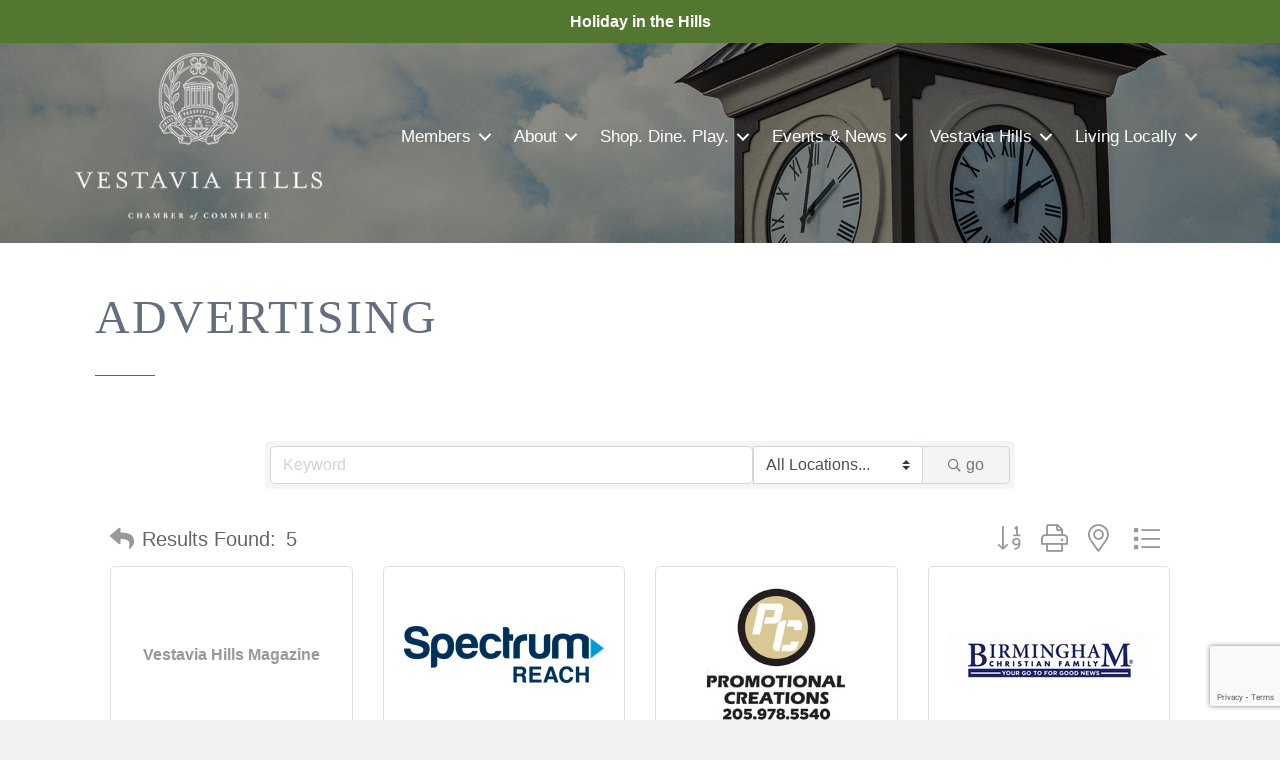

--- FILE ---
content_type: text/html; charset=utf-8
request_url: https://www.google.com/recaptcha/enterprise/anchor?ar=1&k=6LfI_T8rAAAAAMkWHrLP_GfSf3tLy9tKa839wcWa&co=aHR0cHM6Ly9idXNpbmVzcy52ZXN0YXZpYWhpbGxzLm9yZzo0NDM.&hl=en&v=TkacYOdEJbdB_JjX802TMer9&size=invisible&anchor-ms=20000&execute-ms=15000&cb=tykxvj9p4pxo
body_size: 45705
content:
<!DOCTYPE HTML><html dir="ltr" lang="en"><head><meta http-equiv="Content-Type" content="text/html; charset=UTF-8">
<meta http-equiv="X-UA-Compatible" content="IE=edge">
<title>reCAPTCHA</title>
<style type="text/css">
/* cyrillic-ext */
@font-face {
  font-family: 'Roboto';
  font-style: normal;
  font-weight: 400;
  src: url(//fonts.gstatic.com/s/roboto/v18/KFOmCnqEu92Fr1Mu72xKKTU1Kvnz.woff2) format('woff2');
  unicode-range: U+0460-052F, U+1C80-1C8A, U+20B4, U+2DE0-2DFF, U+A640-A69F, U+FE2E-FE2F;
}
/* cyrillic */
@font-face {
  font-family: 'Roboto';
  font-style: normal;
  font-weight: 400;
  src: url(//fonts.gstatic.com/s/roboto/v18/KFOmCnqEu92Fr1Mu5mxKKTU1Kvnz.woff2) format('woff2');
  unicode-range: U+0301, U+0400-045F, U+0490-0491, U+04B0-04B1, U+2116;
}
/* greek-ext */
@font-face {
  font-family: 'Roboto';
  font-style: normal;
  font-weight: 400;
  src: url(//fonts.gstatic.com/s/roboto/v18/KFOmCnqEu92Fr1Mu7mxKKTU1Kvnz.woff2) format('woff2');
  unicode-range: U+1F00-1FFF;
}
/* greek */
@font-face {
  font-family: 'Roboto';
  font-style: normal;
  font-weight: 400;
  src: url(//fonts.gstatic.com/s/roboto/v18/KFOmCnqEu92Fr1Mu4WxKKTU1Kvnz.woff2) format('woff2');
  unicode-range: U+0370-0377, U+037A-037F, U+0384-038A, U+038C, U+038E-03A1, U+03A3-03FF;
}
/* vietnamese */
@font-face {
  font-family: 'Roboto';
  font-style: normal;
  font-weight: 400;
  src: url(//fonts.gstatic.com/s/roboto/v18/KFOmCnqEu92Fr1Mu7WxKKTU1Kvnz.woff2) format('woff2');
  unicode-range: U+0102-0103, U+0110-0111, U+0128-0129, U+0168-0169, U+01A0-01A1, U+01AF-01B0, U+0300-0301, U+0303-0304, U+0308-0309, U+0323, U+0329, U+1EA0-1EF9, U+20AB;
}
/* latin-ext */
@font-face {
  font-family: 'Roboto';
  font-style: normal;
  font-weight: 400;
  src: url(//fonts.gstatic.com/s/roboto/v18/KFOmCnqEu92Fr1Mu7GxKKTU1Kvnz.woff2) format('woff2');
  unicode-range: U+0100-02BA, U+02BD-02C5, U+02C7-02CC, U+02CE-02D7, U+02DD-02FF, U+0304, U+0308, U+0329, U+1D00-1DBF, U+1E00-1E9F, U+1EF2-1EFF, U+2020, U+20A0-20AB, U+20AD-20C0, U+2113, U+2C60-2C7F, U+A720-A7FF;
}
/* latin */
@font-face {
  font-family: 'Roboto';
  font-style: normal;
  font-weight: 400;
  src: url(//fonts.gstatic.com/s/roboto/v18/KFOmCnqEu92Fr1Mu4mxKKTU1Kg.woff2) format('woff2');
  unicode-range: U+0000-00FF, U+0131, U+0152-0153, U+02BB-02BC, U+02C6, U+02DA, U+02DC, U+0304, U+0308, U+0329, U+2000-206F, U+20AC, U+2122, U+2191, U+2193, U+2212, U+2215, U+FEFF, U+FFFD;
}
/* cyrillic-ext */
@font-face {
  font-family: 'Roboto';
  font-style: normal;
  font-weight: 500;
  src: url(//fonts.gstatic.com/s/roboto/v18/KFOlCnqEu92Fr1MmEU9fCRc4AMP6lbBP.woff2) format('woff2');
  unicode-range: U+0460-052F, U+1C80-1C8A, U+20B4, U+2DE0-2DFF, U+A640-A69F, U+FE2E-FE2F;
}
/* cyrillic */
@font-face {
  font-family: 'Roboto';
  font-style: normal;
  font-weight: 500;
  src: url(//fonts.gstatic.com/s/roboto/v18/KFOlCnqEu92Fr1MmEU9fABc4AMP6lbBP.woff2) format('woff2');
  unicode-range: U+0301, U+0400-045F, U+0490-0491, U+04B0-04B1, U+2116;
}
/* greek-ext */
@font-face {
  font-family: 'Roboto';
  font-style: normal;
  font-weight: 500;
  src: url(//fonts.gstatic.com/s/roboto/v18/KFOlCnqEu92Fr1MmEU9fCBc4AMP6lbBP.woff2) format('woff2');
  unicode-range: U+1F00-1FFF;
}
/* greek */
@font-face {
  font-family: 'Roboto';
  font-style: normal;
  font-weight: 500;
  src: url(//fonts.gstatic.com/s/roboto/v18/KFOlCnqEu92Fr1MmEU9fBxc4AMP6lbBP.woff2) format('woff2');
  unicode-range: U+0370-0377, U+037A-037F, U+0384-038A, U+038C, U+038E-03A1, U+03A3-03FF;
}
/* vietnamese */
@font-face {
  font-family: 'Roboto';
  font-style: normal;
  font-weight: 500;
  src: url(//fonts.gstatic.com/s/roboto/v18/KFOlCnqEu92Fr1MmEU9fCxc4AMP6lbBP.woff2) format('woff2');
  unicode-range: U+0102-0103, U+0110-0111, U+0128-0129, U+0168-0169, U+01A0-01A1, U+01AF-01B0, U+0300-0301, U+0303-0304, U+0308-0309, U+0323, U+0329, U+1EA0-1EF9, U+20AB;
}
/* latin-ext */
@font-face {
  font-family: 'Roboto';
  font-style: normal;
  font-weight: 500;
  src: url(//fonts.gstatic.com/s/roboto/v18/KFOlCnqEu92Fr1MmEU9fChc4AMP6lbBP.woff2) format('woff2');
  unicode-range: U+0100-02BA, U+02BD-02C5, U+02C7-02CC, U+02CE-02D7, U+02DD-02FF, U+0304, U+0308, U+0329, U+1D00-1DBF, U+1E00-1E9F, U+1EF2-1EFF, U+2020, U+20A0-20AB, U+20AD-20C0, U+2113, U+2C60-2C7F, U+A720-A7FF;
}
/* latin */
@font-face {
  font-family: 'Roboto';
  font-style: normal;
  font-weight: 500;
  src: url(//fonts.gstatic.com/s/roboto/v18/KFOlCnqEu92Fr1MmEU9fBBc4AMP6lQ.woff2) format('woff2');
  unicode-range: U+0000-00FF, U+0131, U+0152-0153, U+02BB-02BC, U+02C6, U+02DA, U+02DC, U+0304, U+0308, U+0329, U+2000-206F, U+20AC, U+2122, U+2191, U+2193, U+2212, U+2215, U+FEFF, U+FFFD;
}
/* cyrillic-ext */
@font-face {
  font-family: 'Roboto';
  font-style: normal;
  font-weight: 900;
  src: url(//fonts.gstatic.com/s/roboto/v18/KFOlCnqEu92Fr1MmYUtfCRc4AMP6lbBP.woff2) format('woff2');
  unicode-range: U+0460-052F, U+1C80-1C8A, U+20B4, U+2DE0-2DFF, U+A640-A69F, U+FE2E-FE2F;
}
/* cyrillic */
@font-face {
  font-family: 'Roboto';
  font-style: normal;
  font-weight: 900;
  src: url(//fonts.gstatic.com/s/roboto/v18/KFOlCnqEu92Fr1MmYUtfABc4AMP6lbBP.woff2) format('woff2');
  unicode-range: U+0301, U+0400-045F, U+0490-0491, U+04B0-04B1, U+2116;
}
/* greek-ext */
@font-face {
  font-family: 'Roboto';
  font-style: normal;
  font-weight: 900;
  src: url(//fonts.gstatic.com/s/roboto/v18/KFOlCnqEu92Fr1MmYUtfCBc4AMP6lbBP.woff2) format('woff2');
  unicode-range: U+1F00-1FFF;
}
/* greek */
@font-face {
  font-family: 'Roboto';
  font-style: normal;
  font-weight: 900;
  src: url(//fonts.gstatic.com/s/roboto/v18/KFOlCnqEu92Fr1MmYUtfBxc4AMP6lbBP.woff2) format('woff2');
  unicode-range: U+0370-0377, U+037A-037F, U+0384-038A, U+038C, U+038E-03A1, U+03A3-03FF;
}
/* vietnamese */
@font-face {
  font-family: 'Roboto';
  font-style: normal;
  font-weight: 900;
  src: url(//fonts.gstatic.com/s/roboto/v18/KFOlCnqEu92Fr1MmYUtfCxc4AMP6lbBP.woff2) format('woff2');
  unicode-range: U+0102-0103, U+0110-0111, U+0128-0129, U+0168-0169, U+01A0-01A1, U+01AF-01B0, U+0300-0301, U+0303-0304, U+0308-0309, U+0323, U+0329, U+1EA0-1EF9, U+20AB;
}
/* latin-ext */
@font-face {
  font-family: 'Roboto';
  font-style: normal;
  font-weight: 900;
  src: url(//fonts.gstatic.com/s/roboto/v18/KFOlCnqEu92Fr1MmYUtfChc4AMP6lbBP.woff2) format('woff2');
  unicode-range: U+0100-02BA, U+02BD-02C5, U+02C7-02CC, U+02CE-02D7, U+02DD-02FF, U+0304, U+0308, U+0329, U+1D00-1DBF, U+1E00-1E9F, U+1EF2-1EFF, U+2020, U+20A0-20AB, U+20AD-20C0, U+2113, U+2C60-2C7F, U+A720-A7FF;
}
/* latin */
@font-face {
  font-family: 'Roboto';
  font-style: normal;
  font-weight: 900;
  src: url(//fonts.gstatic.com/s/roboto/v18/KFOlCnqEu92Fr1MmYUtfBBc4AMP6lQ.woff2) format('woff2');
  unicode-range: U+0000-00FF, U+0131, U+0152-0153, U+02BB-02BC, U+02C6, U+02DA, U+02DC, U+0304, U+0308, U+0329, U+2000-206F, U+20AC, U+2122, U+2191, U+2193, U+2212, U+2215, U+FEFF, U+FFFD;
}

</style>
<link rel="stylesheet" type="text/css" href="https://www.gstatic.com/recaptcha/releases/TkacYOdEJbdB_JjX802TMer9/styles__ltr.css">
<script nonce="TJLZiKqMUTt5YMWSF4912g" type="text/javascript">window['__recaptcha_api'] = 'https://www.google.com/recaptcha/enterprise/';</script>
<script type="text/javascript" src="https://www.gstatic.com/recaptcha/releases/TkacYOdEJbdB_JjX802TMer9/recaptcha__en.js" nonce="TJLZiKqMUTt5YMWSF4912g">
      
    </script></head>
<body><div id="rc-anchor-alert" class="rc-anchor-alert"></div>
<input type="hidden" id="recaptcha-token" value="[base64]">
<script type="text/javascript" nonce="TJLZiKqMUTt5YMWSF4912g">
      recaptcha.anchor.Main.init("[\x22ainput\x22,[\x22bgdata\x22,\x22\x22,\[base64]/[base64]/[base64]/[base64]/[base64]/[base64]/[base64]/[base64]/[base64]/[base64]/[base64]/[base64]/[base64]/[base64]\\u003d\x22,\[base64]\\u003d\\u003d\x22,\x22GMO9ISc5wp01w71WwonCuRnDlhLCrsOJXWZQZ8OVcw/DoFA3OF09woHDtsOiDj16WcKqe8Kgw5Ibw5LDoMOWw59mICUoC0p/H8OwdcK9VMO/[base64]/DtiNXfy/[base64]/[base64]/[base64]/CpFnCssO3X0ojDMKfHMKCDAUQYsObA8OcS8K4JcOaFQY9BlshTMOXHwgbdCbDs0Vrw5lUcBdfTcO4Q33Cs2p3w6B7w4tfaHpKw4DCgMKgWW5owplhw69xw4LDmznDvVvDu8KoZgrCll/[base64]/CkTpdwqLDgcOaGBnCp8OGWiHCqjTCkMKrw5/CkMKgwpDDj8OwTDHCiMKLBAcBDMK/wprDvxAcf0QPOMKpX8KRYlPCo1bCncKIXg3ClMKJA8KmRcK0wpdKPcORWsOuLjlaO8KMwq56XBXDh8OSfMO8OcODSUHDk8Oew7HCrsOeFH/Cuxd8w6MBw4HDtMKqw451woJnw4fCvcOaw6Ytw50hw4oLw5TCrsKuwq7Drh/[base64]/DizUFZlTDoD1ZUMKSw6kbCVLDp8OUKcO4w5jCocKdwrbClsOrw7kRwot5wrrCrGEKFksyCMOMwpJCw7dMwrAhwoDDtcOHFsKqdcOPdn5JVTYww6xUDcKDI8OGdMOzw4Urw7sMw6zCrjR/[base64]/Cq8Ovw5dvwokxV8K9OXHClMKrw6HCgsOkwpY3H8KwexvCvcKHwpfDg3ZWAsKyBwLDl1LCusOZDWMTw7hOP8Okwr/[base64]/Dr8KWwpJAwpFvwpTCqVoERVHCl8KGwo/DlMKbwrTCjgo8PkYow7YFw4fClXhcO1bCrn/DkMO8w4rDvCHCtsOQJVjCnMKbfR3Dp8O5w6k3JcOZwrTCuRDDpMOdasOTfMOpwqfCknnCqcKgGsOLw5/[base64]/Dm0fCnMOWNcODfjnCj8KQw6ksw7EUUMOQJ1TDi3zDr8Kfwq1OTMO6cHkXwoLCtsOsw50Yw5XDmMKmSsO1JBRVw5ZqIHYCwotwwrvDjjTDkCzDgMKxwqTDvMK/SzLDgMKXSW9Mw67CuzgQwocJQClZw5vDn8OMwrXDiMK5ZcKGwpHChsO3RcOYXcOzGcOwwrcjUsOVGcK5NMOYI0/CsifCj0nCssO0eQbDosKRZUzCscOZP8KVDcK0SsO9w5jDpBnDpMOwwqcfDcOkXsOfGgAiacO5w5LCjMKwwqMqwoPDlRHCoMOrBgjDtMK8QX1sw5bDh8KcwoFAwpvCnzjChcOQw7wYw4HCvcK/N8K4w5k9dmwgJ1DCmcKHNcKPwrLCvlHCh8KswoTCu8O9wpTDtStgBhTClRTCnmsFIiAewrchcMK6FHF+w5/CvkbDiHTDmMKiCsK/w6EnAMO+w5DCtWLDqXcww77DvMOiJUkAw4/Cn3tWJMKaLlvCnMOKPcOqw5gew5YrwpUSw73DpiPCm8KLw4UOw6vCpcK+w6N/YhnCuCTCnsO3w4JHw5nDvGnCh8O1wonCuGZxG8KPw45bwqgJw5ZESUDDnVNUaX/ClsKIwqDCuk1WwqEew7YUwqXCssObbMKVIFfDqsOowrbDv8OMJsKkTxPCliMZQMOyCEVFw4LDkHfDpcOCwrNdBgQAw68Kw7bCtsOVwr/[base64]/[base64]/Dm30Qw57CjjjCicOID8KUw6Y5w7RpwrUkwpRhwqVPw4/[base64]/[base64]/DtnR0wqTCvcOqLsKNwrg1wqXDhhPDh8OJBR9hFMKlwr4YREs+w5RGEVAfHMOCLMOxwpvDs8ObFg4fIS85CMK7w69tw79sFDXCsQB3w6LDv0VRw78Kw6/CgmI3envDmcOnw4NGKsO9wpjDkCjDp8O3wq/Du8KjR8OhwrPCgU4owqZ6RsOuw5fDjcO2R2Yiw6LDskLCtMOZMDjDlMOBwonDhMObwoTDmwTDp8OLw4fCmzciRHoAcRZXJMKVKlcmYy5/Ci7DozjDrl0pw7nDgTZiG8Omw7U3woXCgjjDrQ/Dn8Kjwpd5CUMvDsO4agPCnMOxWBzDkcO1w5RAwqwIHMOxw7JET8O/[base64]/[base64]/Dv8KNwoNiTnNXwoDDo8OdwobDsMKDwoYaRcKJw47DqsKtVMOzNsOADz4LDsOKw5LCrFgBw7/Dkkczwolmw5PDqh9oS8KHGMKyZsOIIMO3w78GFcOyWTbCtcOMasK7w5slQUPDscKww6PDsXjDgnkXaFt4G3wMwqHDsFnDgTvDrcK5DUvDtBvDl0HCmx/Cq8KswqRJw6c1clokwrjClhUaw4TDtsOFwqjDn1smw67DjHcien1Jw4ZEXsKswr/[base64]/CpjEEwo3Ch0ZLwrEcSMOiI2zCtk/DoB3CnsKMMsOxwpIqTMKUFsOKXcODbcOeGWrCmQZFEsKLbMK5SCEXwovDrsObwoEKMMK+S3DDocKNw6TCrVoFcsOywqF1wqkmwqjCg2UGNsKVwoFqAsOGwo4Fc29ow6rDl8KqPsKPwpHDscK7IcKoOCHDlMOUwroRwoHDsMKKw73DrcO/[base64]/DscOmSH3CnEvCn8OzwrzDosKMM0nDisK9w6s5w4HDrsOjw53CtRhWN24nw6tpwrwgASPCoiAhw5LDtMO/DzwrOcK5wp/Cvn0Cwpxke8OFw4oNWlrDqHDDocOWScOVTEoZPMKxwowTwrXCoABbKn8qDjx4wofDqUg+w7oywoIaJ0XDqsOew5/Cph4cQcKxF8KBwqg3PHdGwps/IMKqe8KdZHxPGDvDksKswrzCi8KzXsOiw43CpjA+wpnDjcK0RsK8wr9hwpjChTYlwp/[base64]/CpMKGUsKowqTCrnDCh3nCqxvCq0Aiw59wdcKqw5J8Hm12wqvDo2FhRybCny/CrsKxbWhdw6jChzzDt3w1w49ww43CscO/wrlrJMKoMcKscsOww44WwofChjY7IsKzOsKiwo/CmcKywq/Di8KwasKow7XCg8ORwpLClcK0w6AHwoJZTQMYJMKpw7vDq8O9HGh4JEUEw6wNByfCm8OHOsOWw7LCrMO2w6vDnsOLBcKNI1fDusKFIsKVVBPCtMKTwoEmwpHDt8O/w5PDrAvCoVnDl8KzZy7DmlLDlQ1ewo7CssK2w5M3wrfDjMOTFMK+w73CscKtwplPX8Kzw63DhkPDmGjCtQXDhx/[base64]/Ck8OaMMOJwpwDF8KpwrnDrMKkwqAOwozDlsOXw6XCrsK0aMKRPxTCmcKgwovDph/Cu2vDh8KlwpfDkgJ/wp4Ew6h/wrbDusOdXg8ZWCPDjMO/LSLDgMOvw4DCnU5vw4jCkV/CksK8w7LCuBHCkGwRX0VzwrTCtGTCuV8fTMOfwrh6EibDj0sAcsKFwprDoWFPw5zCqMKQYGTDjnzDo8OVb8O4Qz7Cn8OXK29daGpeQlRRw5TCtwfCgjJFw4nCry/ColV/AsOBwq3Dm0DDlGUDw6jDm8OFPRfDp8O3fcOCO2g0dD7DuwBdwpMJwrnDmiPDjBMqwrPDkMKmYcKoH8KCw5vDoMKRw4xeCsKQLMKEBFzDthzCgmE4DwPCgMOlwp86X3tjw7nDhloaXQbCsXsfB8K1e3F0w7/CjjPCkVs4wqZcw6tVEBnDvsOADgwOVCJyw4DCuhtPwprCi8KzXxTDvMKKw5fCjBfDgnrCksKLw6TCqsKdw4EwQsO9wpLCo2jClnXCiE/[base64]/w5wYccONwqFHOiPDq03DnE/ClFjDtykXbEfDocOTw4HDv8KxwpLCnm58Ey/[base64]/ICzCr8OQa3vDtXEswoXCoRwjwrBzw50YSXfCmWdHw5ViwrY0woVOwq94wpFXDkzCikrCkcK8w4DCt8Khw7ocw6Jlw6ZVw5zClcOJBnYxwq8hwo4/[base64]/wqPClRh0wpFUacKsU1UZGsOewqXCkjfCkC8+w4XCjyfDgcKOw5LDt3LCrcOCwoTCs8KvXMOQSB/CnsKXcMK7BRIWXHVOLR7DjDoew5jCgSjCvzTCksOyVMK0W0hfIlrDu8ORw5MfOXvCpsOVwoPCn8KWw5gLb8KXwqMXEMK4OMODS8Kpw7/Du8KoK1HCgzpOPWYZwoUPc8OMVCVfaMOJwonCjMOUwplmFMOTw4PDgjF6wpPDksOIwrnDrMKLwrApw6TDiETCsDHClcKPw7XCpcKiwpPDsMOnwrTChcOCXngoMsKDw7gYwq44Y2nCjy3CgcKAw4rDnsOVKsOBw4DCrcOaWHwNXlIYcMKgEMOYw7rDqT/[base64]/Q8KRSgnDmBANwqfCo8OkPHDCjVIscMOTLMK6wps9TCDDnAVww7LDnm9+w4LDlhovDsKnRsOeRE3CksO2wqDDsSXDmnJ0DsOzw5jDhsOSDS3CkcK1IMObw447eV/DhUgsw4rDtm0hw6RSwoFJwonCjMK/wpjCkw8HwqjDqSknAcKSBCsfasOZJVBjwqc8w7MhCRPDvV/Dm8Kqw5Vtw4/DvsOrw5Bgw5N5w5JywpvCu8KLdsOMCF5mP3/[base64]/DmC/DhXbDr8K/[base64]/[base64]/wo7Dk8KrV2plw6zCscKSwqrDgcO8EHXDm3gaw7jDnkAATcK5OUMecGvDmxHDjjVZw5Y+YlNFwoxfcsKVWBdsw7zDlwrDpMOsw7BGwqXCs8OYwrDCtmYDPcKNw4HCqMO7a8Ohbl3DkwXDomvDucOAfMKbw4IBwrnDijsTwpFBwqbCtiIxwo3Dq0nDksOOwr/DssKTMcKhfE5uw7fDhxwCCsOWwrkMwqhQw65+HTR+esKbw7l7PAAmw7Zrw43DmFIVZcOOWQ4WflzCnkHDrhdKwrdHw6TDncOAB8KmdVlfTMOmEMO+wpo/wqtHPiLDkB1CP8KafWvCqzfDu8OHw6o3UMKZUMOGwptkwrlAw47Csxx3w5cPwq9aUcOKF1kjw6bDjsKSIDzClMOgw4hYwodVwogHX3XDr17DmyLDoSkoAwVbfsOgLMKow4dRJjHDusOsw7XDqsKeTXbDoCzDlMO2AsOzYQXCi8Kewp4Tw6srw7bDgW45wp/Cqz/[base64]/wqDDqcODD2zDrwtRF8KOODjDiAMtCsOtwq/Cu8OKw4/Cv8OmC2fDh8Kxw5QFw43Cj3/DqjYuwoDDqncew7LCucOPYsK/[base64]/DvkHDgMO9wqrCosKkwobDuMKde01APWE4MxgkJkHDlsOXwrQRw6h9BcKTScOiw5jCt8OYOMOzwqLCgW0FHMOGAWTCtlA5w5vDlAfCs2E5Z8Oew6Amw5/Ci0xlCj/DicKRw4obUcKqw7vDvMOLUcOnwqUkSRbCtxfDuhRuw5fDt0IXbMKlRFbDjy19w7t1csK1HcKAF8KDBWEGwoNrwotPw5d5w5www53CkBUBRCsiHsO6wq1/b8Oyw4PDgsOyQ8Oew7zCvlUZXsOSScOmc2bCvwxCwqZ7w7TCl0RZbSVsw4fDpGZmwrgoBcKeKMK5RjoQbA1KwozDuk5lwpXDpmvDsUrCpsKuV1LDnVdmPMKSw41Sw6YqOMOTKUs+aMO9QsKWw4JuwoopHlFbV8Ogw6jCi8OJB8K0NivCmsKRfMKZwpfDrMKow4FNw5/Cm8K1wqhOJAwTwovDnMOBc3rDlsOIY8Otw6YIXcOqUxFcYSnDoMKQVcKVwonCo8OVZS3CvhjDjFHChyVpTcOsDsOaw5bDq8KpwrRcwopvYHpCLsOfw5c9J8O7bSHCrsKCUFLDvBkZcmZ/[base64]/Dvg/CksKXw7cJw5Ekw5/Co8KxIsKjfz/DpcOQNsOtIULCssKNFwPDqFkDQT/[base64]/[base64]/DtMKiScOCwpMBX8K5Bzd8w6ETeMKeFT8WYB1FwrfCkcKdw6fDgGYvWcKHwrMXAFPDlTwYQMOnXsKywpFmwp1qw7cGwp7Dr8KNLMOVQcKiwoLDi1nDiz4QwqTCu8KOL8OySMOle8O0UMOGCMKFR8OGCXNFfsONDlg2S15sw7JGCcKGw5zCqcKzw4HDg0bDh2/[base64]/[base64]/BMO3w5lGG8OhNnYkwo3Dly0WH1AKOBvDphfDpUVIJhzCkcO6w780csKeDiVjw4xBXcOmwopYw5XCgS0cJcOswplgDcKNwqQeGG1Sw64vwqgYwpzDlMKgw4HDtXAgw4sYw6nDowA0E8OkwoJtWsOvPUvCo2rDo1wKVMKxX3/CmAxrBcKGJMKYwp/ChhrDoSBZwr8EwrVXw4ZCw6TDpsOuw4nDmsK5fjnDmTMGRkB7ERIbwrJvwoZrwrlGw4g6JifCujjCtcO1wpgBw4F7w4jDmWoTw4vDrwHDmcKLw4jClBDDpQ/[base64]/CgyI/[base64]/DnMOLw6kZMMOUaMOuX1TCt8KAP8K2wodZP0EpHMKWw7ZEw6EhLMKBc8Ktw4HDjVbCvMKHLcKlSnfDtcOIX8KSDsOcw7VwwpnCocO2eSx7Z8OcYUIIw6MwwpcIHTlefMO0d0B1VMKyZCvCpUDCpcKRw5hRw6/CpsK1w5XCuMKGWElwwph8T8O0GGLDl8OYwrNaYlh/wo/Ck2DDtiQVB8O4wp9pwrxxYMKpZ8OuwrvDhFlrLRRedFLDmwPDu3bCucKewp7CnMK7RsKpGW8XwqLDpBJ1A8KSw4fDlVUiOhjDoyhYw752JsKuWTrChMOzUMK0U2sndDNJYcOIGSLDjsOUw7keOUYUwqbCumZ0wrDDhsOXbgNJZwxawpB0wrjCtcOgw6/CpAPDscKGJsO5wpHCswHDsG/Doi9oQsORcAbDqcK+bcOFwqMEwrbCtmTCncOhw4M9w5hOwovCqVlXZ8KXHXUswpRRw5oQwr/Crw0rdsKGw7FNwrLDucOAw5vCmSV8N2TDt8KpwoE/w7fCiC9kesOtAsKDw4Jtw5suWifDiMOKwqnDpwNlw57CvX0xw7fDpxInwqrDqR5IwpNHECjCv2bDmcKFwpDCpMK7wq5Jw7XCrMKvdWvDncKndMKdwpRbwr0Jw6PCjgcmwoICwpbDnQNUwqrDnMOzwqZjZh7DuHIlw5jClwPDsSTCs8OdMMKhcsKrwr/CksKCwpXCtsKGIsOQwr3Dr8K/w6dFw5F1TAgGYmcuWMOgVg3CuMK8WsKIwpV0KS9vwpZOJsOQNcKzacOIw7U3wo1xN8OgwpM6JsKMw7Mhw5VNZcOzW8O4LMO/EGpYw6LCrVzDjMOcwrbCgcKgeMKsdEQ5Lnc4RHRfw7QfNC7Dj8O4w4gVBypZw7AWIBvCm8OKw5HCk1PDpsOYbMOoAsKTwqcmQ8O7CQIaQw4/RhPCglfDqMKlJMO7w47CsMKkSgzCocKjHQ7DsMKNCCohDMKtWMOUwovDgAHDpMKYw6bDosOhwr3Dl1xNAhsCwpU7ZhDDjMKcw64Xw789w44wwqrDrMO0dX1+w7l7w4bDtmDDrsO6bcOvKsKrw73DjcK6UAMjwrMiGWk/D8OUwobCkwrCj8KxwpAhT8O1Eh0jw57CpnzDvnXCgj3Cl8Obwpx0CMK5wqbDrcOtfsKmwpcawrXCmEHCpcK7T8Kpw4h3wotqCExUw4HDlMOBXn0cwr4+w7PDul8Dwqp5EAUdwq0Fw4vDvsKBIFo5GAbDmcOmw6BcUMKTw5fDpMOwG8OgY8OTLsOrOhrCnMOowo/[base64]/w7Q8wokCw47Dk0RVw5PDm1Faw4PCpMKPGcKZwoIMesKVwoh4w5Rhw5zDtsOewpFiBMOLw7vCnMK1w7JiwrnCk8OPw6nDu1DCshcjG0fDhWtueTxePcOmWMOBw5A/wrZ9w5TDv0oZw6k4wrvDqC/Ch8KwwpbDt8ODDMOIwqJwwop9LWZfG8OZw6QPw4/DqcOtw6zDlW/Cr8ODTTEsFsOAICpLRi0BVB7DqTIdw6DDimcOH8KuL8O+w6vCqH7CgEE5wo8Ob8OjPy1xwpAgHFrCicK6w4Bwwo18e0PCqkQIccKSw61JKsOiGXLCmsKnwofDpATDnMKewrsPw4lITcK6csOWwo7DpMK7ei3Dn8Olw4/CrcKRaz7CsAnDshUEw6MdwrbCtsKjYk/DkCPClMOaKTLCn8O7wqFxFcOMw6cKw4ADEDQgVsK2K3jClsOsw6dew7HCvsOVw6EyIl/DrWLCsxBpw7Q4wqwuBQQgw5lPeSzCgj0nw4zDucK+YT5Xwohiw6kowpHDsgXCjhXCisOGw6vDocKCLl4fSsOswq7CgQ/CpnMmGMKPBcONw7FXDsOLwqLDjMKrwpbDqMKyCx11NEDDsVLDr8KLw6fCmhomw73CosOZD1nCq8K5fMOwEcO9wqvDkS/CnAFBO3TDuXkYw4zChTBFU8KWO8KeMFDDiUnCpGU0bsKkFcOYworDg20Hw7LDrMKjw6ddeybDoUtGJRDDrk40wqzDtlfCkETCjXRxwpoRw7PDo2EUY2sSR8OxYVQmNMO+wpogw6Qkwo0Cw4E2NSLDqiVaHcKYbMK/w6vCkcOiw6LCuRQMe8KuwqMjfMO5VV8VeQsLwqUWw4llwqHDqsO1MMO1w5jDgsO3GhwRB1vDpsOwwooUw5xOwobDtzbCrsKOwo1/wpvCvx7Ch8ObST0cIWXDlsOrUhsOw7TDrBXCo8OMw6RsIHEuwrIbFsK7AMOcw5MJw4MUFsKlw43CkMO3AcKWwpF0GGDDn2ZcMcK3UjPCny8DwrDChj8Jw5Z7HcOJZmDCiXzDt8OZQHjCglwEw4NSb8KUIsKfVmwMYlPCs2/CscKbbUXCm0/Dg0JcDcKAwpYawonCs8K2TApHAHQdO8Oew4rDusOnwqDDrXxOw5RDSXnCusOiDnTDh8OAwqkxD8O7wqjCrgI/UcKJGUrDqgbCqsKASB50w7NGYE3DsyQkwofCtgjCr2t3w7h/[base64]/AkZtDmTDhEHChcK4CiHDkcKIw5ssbcOawrzDvcOfw4bDkMKFwp7DlmrCt2zCpMOVclrDsMKafxPDpMKKwqPCq23DnMKyED7DqMKGQsKUw47CrFTDkBp3w4gGC07CrMOHDsKaJcKsbMO/D8O4w5wyWnDCkSjDu8OYFcK0w77DuSbCsk14w5LClMOSwoXCscKiPDbCtsOhw60OIxjCgsKqA1hBYkrDtcKJZxQWbcK3JsKlbMKGwr3CrsOKc8OkJ8OQwoUvYVHCvcOwwpbCg8Oew40kwqDCrStgN8OAMxbCu8OudwQPwopRwplqAsO/w5Eow7lewqfDn1rDiMKTdMKAwqtNwpBNw6bCniQKwqLDjHrCmsOnw64tbzpfwr/DjW9ww7JpRMOBw5PCrE9Fw7nDn8KePMKwHHjClTPCpz1XwqV3woYVNsOdGkh2wrrDk8O/wo7DrsO0woTDs8OfMsO2Z8KDwr7CiMKfwoLDk8KQEsOVwpc3wq5tUsO7w5/CgcOUw5nDm8Kvw5bDqglHw4PDqCUQETjCsXLCqTlPw7nCqcOvccO5woPDpMKpwoo/b0DCrjfCn8Kyw7DDvhVTw6MVWsK0wqTCtMKQw6LDkcKRAcOFW8K8w57Dj8K3wpLCq17DtnA+w4LDhBfCnE0Yw5HDoTFOwozDmkZtwq3CpFHDv2TDo8K5KMONNMKbRcK3wrA3wr/DgWjCmMKuw6IZw4dZNicjw6pXKlUuw5d8w4wVw7oVw4TDhsOLNcOYwo/Dg8K7IsO6eXl0IcKDChXDsmHDsznCmsKXI8OoE8OmwogSw6nCml3Cn8O1w7/Ds8ORZEpCwpoTwpjDiMKSw5EgI2gtH8Klbw/[base64]/DjgTDvsKtMy7DlS3CqXBJB8OKBQrCqMOaw7QPwoXDj1sZKG4/[base64]/[base64]/CgcOqw6TCiWnDqRvCj8Oowo9/wrnCnBJMw7vDvw3Di8O5w7nDsV1fwoEzw6wkw4TDhG/DnFDDvWPDpMKxeh3DhsKhwqPDjQYiwoJxfMKvw40KfMK/[base64]/[base64]/CicKjwqwhw71APMOBDH3DkcKZfMOmw5vDgCTCkMO7wrMnMsOxGmrCn8OsIWAgEsOrw4bCiAzDnsO6AUEmwp/[base64]/csOEwp9Bcm/[base64]/Cqht3w50eKsOvUMOZccKhw55mV8KoQMKpw6PCkcOdGMKYwrTDr00seBvDtW7DqzDDl8KTwoF/wpETwrU7O8Kmwqppw7hDFELCk8O1woDCq8O8wrrDlsOLwrHDn1bCqsKDw7B4w7Yew6HDkH/CjTbCgSYUc8OFw4R1wrDDuRjDumTCqQYlJ2zDm0rCqVQYw5YIdU7CtsOTw5/Co8O7wqVBKcOMCcKzGMOzXcKdwosYw7gRMsOPw4gjwqnDqDg4JcOYGMOEIsKlKj/DssKoOkTCrcOxwojCklrCo3UhXMOgw4nCoiwDQSdwwqDClcOTwqIOw7MwwovChTA8w5nDkcOOwoQMB3nDqcKgP35eEmXCucKmw4UKw51oF8KLZWHCg00zdMKlw6TDohN6IWMNw6jCiDZjwosiwp/CkGjDmXlqOMKbXG7CrMK2wpETOznDnhvCvylswpnDmsKXUcOnw413wqDCqsO5GX4mKcKQw4rDsMKcMsOlNjfCiml/TsOdw6TCugUcw5JzwpZdagnDicKFUUzDkgNnKMKLwp8YaHLDqHXDpMKPwoTDgw/CjcOxw4JYwqXCmw5zJi8RAXt+woMyw6jCg0HCnjTDrQpIw7p9bEIsPT7DvcOYMsK2w4IYEgp+dhLDkcKCYUdBal4pRMO5esKOCwpSRl3CtMKfCcO/PUB+PjxXUCc/wrPDlBFGDMK2wqjCpCfCmBFZw4Abw7EtElEyw7nCglrDjWnDkMK6w7Eaw4oPdMKHw7Qrw6LCksKjJQrCgsOwU8KEFsKFw6DDqcODwpbChx/DiRUJAzvCijp0KUzClcObw7ATwrvDlcKXwpDDoBQUwq0NcnDDgDIFwrfDtDvDh25+wqLDtHXCiQTCosKTw40EH8O+DsKew7LDksKDdkAmw7/DrsOuChsNaMO1QD/DiwQnw5/Du1J3QcOfwqJ5Tz/Dj1k0w4rCicOqw4okwrxyw7PDjcKhwrBZOmrCtwY8wp9qw4XCscKPfsKww6rDtsKLFR5Tw6c7BsKCOQvDmlR3LErCn8KnREjDiMK/w7LDhmtewqbCucKbwpsWwo/CtMOqw5rCkMKtFcK2YGgWTMOwwoY0QG/CgMOaw4rCglfDocKJw6zCkMKJFVd8Ok3DuBjDgsObFQPDiT3DghfDt8OUw79HwodywrjCgcK+wprCnMKNJH7DkMKow7JEDiwwwpkAEMO1KMKXBMKewotcwp/DvMOYw5p9RMKnwqvDnRU9w5HDr8OkXsOwwoArcsOZQ8KOHMO4RcOLw5jDqnrDuMKlKMKzHRrDsCPDplgnwqkmw4TDllzDuXHDoMOKaMKuaRXDrsKkBcKcDcKPLArCu8Ksw6XDoGUIMMOzL8O/w5vDpAzCiMOnwpvCj8OEdcOlw47DpcOkwrDDtktVBsKrLMOEBB9NWcOqSXnDthbDuMOZdMKtWsKiw6/DkMKNPibCvsKJwqzDkRF5w6/CuUIfE8O7TRYcwqPDrBHCosK0w7/Cu8K5w7EEK8KYwqbCs8KWSMOtwpsGw5jDtcKQwqzDgMKaECFmwrhQLWTDg2jCsG/ClB/DulrDrMKAQQ4pw7fCrGrChFIAQTbCu8K+OMOywqfCsMKZPsO6w7PDoMO3w7dDdFVmS1BtFQA3woXDjMOawrfDulcsRVEawo/[base64]/[base64]/Gk01ZcOsw5l/[base64]/DtsOTwqd8fBnCpB4uw4/[base64]/w64OUsKNGT/DtMOtJcOTfcK0AcOdO8O+QCHCosO+JMO5w545MTs4wo7ChmnDkw/DpsKTPBXDuzgvwosfFMKrwo85w51iYcKkasOrViA7ASU6w64Mwp7DiE/[base64]/CsWJTw4QOw6p5w41Ow702w6PDi8O3bMKwS8KOwqbChMOmw5d6asOSFljCmcKew4zDrcKEwosOFWvCmmDCmMOKGAULw6DDqMKTIT7CsknDjR9bw6nCpsOtYh5dSkNvwqMYw6XCphYNw7lUVMKcwowkw7c9w4vCqyJKw6Nswo/DvE1XPsK9OMOTN2jDkX5/csOmwqVbwqHCiit/wphMwqQUR8K3w6hawqHCp8KNwqQ5XBTCllbCssOCM0vCtMOfQl3CisKjwrUDfjIaPB4Rw7ocfMOUQGZGMHMZOcOwHcKTw7RbQS/Dn3Yyw4o6wp5xw4/CjivClcO4QlccCsKgM3V0JwzDkl1qesKWw6pza8O2RxTCghMSczzCicOYwpHDsMKsw4HCjlvDisKoW1rCh8OdwqXCsMK6w5QaKl1CwrNBA8Kuw457w6UhOMK9KTDDp8K0w7XDjsOVwpDDmQt5w5glMsO8w6/[base64]/DnR1/[base64]/[base64]/CssOtw6TCq2HClsK/[base64]/DosOqf8KRCwXDhRjDljIrwoxPRBbCmsKvw6RXenbDhR7Dv8KqF1LDsMKzKjMtCcKbOkN/wr/[base64]/TMK5GMOgF8OQw6NOe8OhEsO9w6bCp8KYwro7wqBFwr0+w6A/w7TDrMKlwofChcKYYhkvfiVob1BWwrUfw7/DlsOsw6/CmG/CjMOxcBUUwoxXAng4w6N+TlDDpBHDtDx2wrwlw6wWwrdrw4AEw6TDkFQlfcKrwrPDqRtEw7bDkHvDvcOOWsKAw5PCkcKIwoHDr8KYw6fDmjnDiU9/[base64]/UE3DmsKGw5ESw6QkSMKhw5/DpsOswpPCpStbw4bDjsKgO8KBwrTDkcOAw61Cw5HCncKXw70dwqvClsOqw75xw6fCpGwLwojDisKPw7djw58Fw601FMOqeEzCgSvCsMKywooWw5fCtcO4VlzDp8KRwrnCj284NcKbw49CwrbCqsKgeMK/Hw/CkCzCpBnDp2AnRMKzdRfCu8Oxwo9ywqxGbsKEwqbDvzbDvMK/HGrCql4eK8Khf8K8BmLDhTnCmmTCgndpZMKLwpDCsCdCNEhPWDRkW2tVw4RlXw/DnFXDvsKRw4LCmn4wUkTDhTs9OVPCv8O7w64rYMOQTz42wrBMVlRRw57CkMOtwrjCoyUkw5NoRgMfw5l+wprCjmFWwqtDZsK7wovCjMKRw6YHw4sUC8KewqzCpMKpf8O0w53Dn1HDn1PCmsOcwoDCmhwiFR1ywprDkCvDisOUDSLCjDVMw7rCoD/Coy8Qw4FWwoPDvsO5wpZ2wofCkw/[base64]\\u003d\x22],null,[\x22conf\x22,null,\x226LfI_T8rAAAAAMkWHrLP_GfSf3tLy9tKa839wcWa\x22,0,null,null,null,1,[21,125,63,73,95,87,41,43,42,83,102,105,109,121],[7668936,496],0,null,null,null,null,0,null,0,null,700,1,null,0,\[base64]/tzcYADoGZWF6dTZkEg4Iiv2INxgAOgVNZklJNBoZCAMSFR0U8JfjNw7/vqUGGcSdCRmc4owCGQ\\u003d\\u003d\x22,0,0,null,null,1,null,0,0],\x22https://business.vestaviahills.org:443\x22,null,[3,1,1],null,null,null,1,3600,[\x22https://www.google.com/intl/en/policies/privacy/\x22,\x22https://www.google.com/intl/en/policies/terms/\x22],\x22Kzuku+4LQTQaBMnLHa6sMyNUvqGoMJPZlGFsGZp9ekc\\u003d\x22,1,0,null,1,1765130225407,0,0,[82,246,69],null,[214],\x22RC-ZClsZTUA_sfnUA\x22,null,null,null,null,null,\x220dAFcWeA66wGc-Iw2EPY9lHcKao4VyOnwBldE3XuRS4xhIOp1LHytgtKQ35Fyby2QI_lBIre9yDADA5Qmlqcb1Mu8SM4m5wnbVEA\x22,1765213025435]");
    </script></body></html>

--- FILE ---
content_type: text/css
request_url: https://www.vestaviahills.org/wp-content/themes/bb-theme-child/style.css?ver=6.1.1
body_size: 490
content:
/*
Theme Name: Beaver Builder Child Theme
Theme URI: http://www.wpbeaverbuilder.com
Version: 1.1
Description: An example child theme that can be used as a starting point for custom development.
Author: The Beaver Builder Team
Author URI: http://www.fastlinemedia.com
template: bb-theme

Theme styles found in ./style.min.css
*/


.wp-gz-access-restricted {
	max-width: 600px;
	padding: 32px;
	background-color: #f2f2ed;
	margin: 32px auto;
}

.wp-gz-access-restricted p {
	margin-bottom: 24px;
	color: #0052a1;
	font-size: 20px;
	font-weight: 600;
	text-align: center;
}

.wp-gz-access-restricted .gzcas-sso-form input {
	color: #333;
	padding: 8px 18px;
	height: 50px;
	border: 1px solid #0052a1;
	background-color: #fff;
}

.wp-gz-access-restricted .gzcas-sso-form input::placeholder {
	color: #0052a1
}

.wp-gz-access-restricted .gzcas-sso-form .form-submit-btn {
	text-align: center;
}

.wp-gz-access-restricted .gzcas-sso-form .form-submit-btn button {
	padding: 18px 24px;
	color: #fff;
	font-weight: 700;
	background: #0052a1;
	transition: 0.3s ease 0s;
}

.wp-gz-access-restricted .gzcas-sso-form .form-submit-btn button:hover {
	background-color: rgba(64,125,184,0.75);
}

@media (max-width: 767px) {
	.wp-gz-access-restricted {
		padding: 32px 26px;
	}
	.wp-gz-access-restricted p{
		font-size: 18px;
	}
	.wp-gz-access-restricted .gzcas-sso-form .form-submit-btn button {
		width: 100%;
	}	
}
